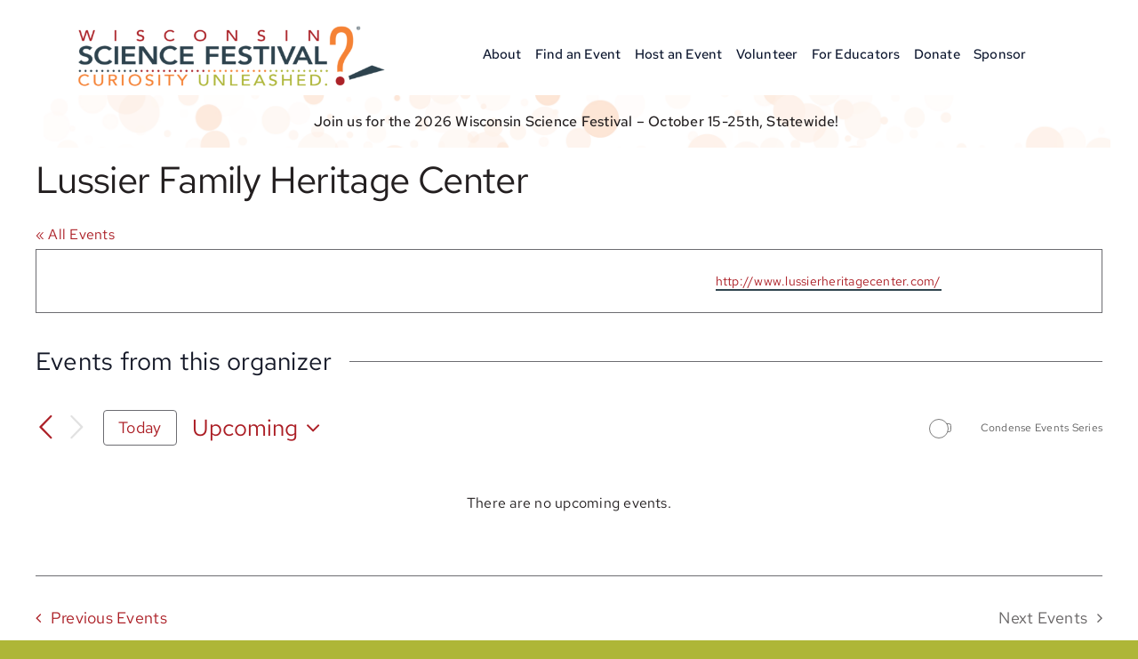

--- FILE ---
content_type: text/css
request_url: https://www.wisconsinsciencefest.org/wp-content/themes/WiSciFest-Avada/style.css?ver=6.6.4
body_size: 263
content:
/*
Theme Name: WiSciFest Avada
Description: Child theme for Avada theme for WiSciFest
Author: WiSciFest/WID
Author URI: https://www.wisconsinsciencefest.org/
Template: Avada
Version: 1.0.0
Text Domain:  Avada
*/

/* Why does the upload image input appear 44px too low? Who knows. */
div.tribe-image-upload-area input#event_image.event_image {
	position: absolute;
	margin-top: 24px;
}

/*h3.tribe-events-pro-photo__event-title.tribe-common-h6.fusion-responsive-typography-calculated {
	font-size: 24px !important;
}*/

input.tribe-datepicker, input.tribe-timepicker {
	width: 120px !important;
}

div.tribe-events-header__breadcrumbs.tribe-events-c-breadcrumbs {
	display: none;
}
